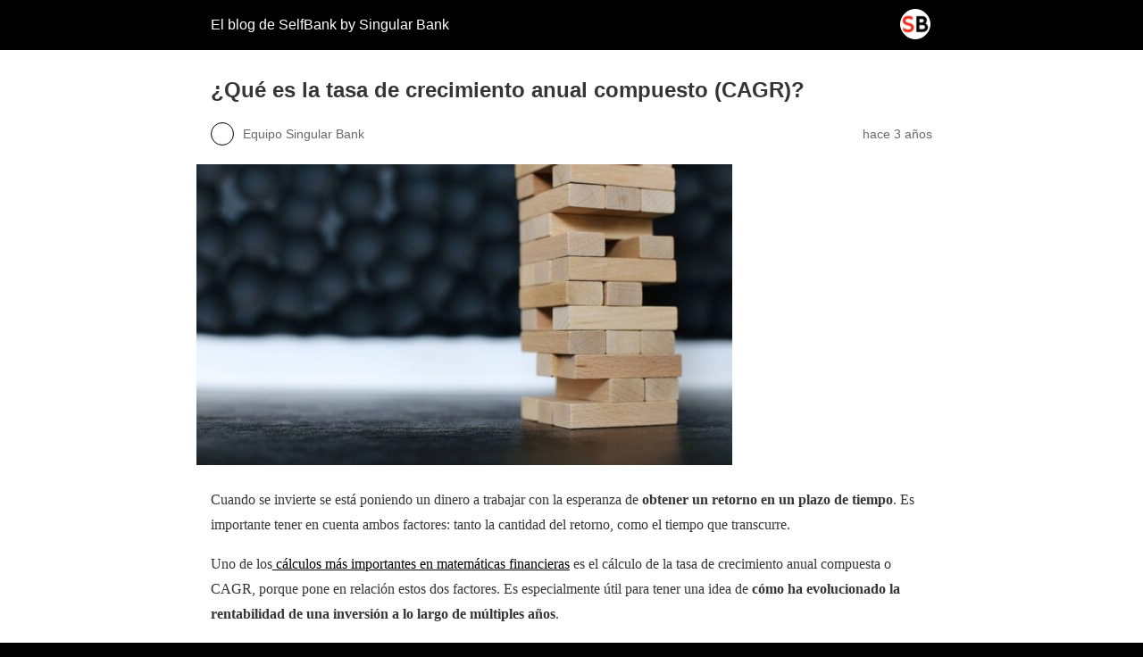

--- FILE ---
content_type: text/html; charset=utf-8
request_url: https://blog.selfbank.es/cagr-tasa-de-crecimiento-anual-compuesto/?amp=1
body_size: 10034
content:
<!DOCTYPE html>
<html amp lang="es" data-amp-auto-lightbox-disable transformed="self;v=1" i-amphtml-layout="" i-amphtml-no-boilerplate="">
<head><meta charset="utf-8"><meta name="viewport" content="width=device-width,minimum-scale=1"><link rel="preconnect" href="https://cdn.ampproject.org"><style amp-runtime="" i-amphtml-version="012512221826001">html{overflow-x:hidden!important}html.i-amphtml-fie{height:100%!important;width:100%!important}html:not([amp4ads]),html:not([amp4ads]) body{height:auto!important}html:not([amp4ads]) body{margin:0!important}body{-webkit-text-size-adjust:100%;-moz-text-size-adjust:100%;-ms-text-size-adjust:100%;text-size-adjust:100%}html.i-amphtml-singledoc.i-amphtml-embedded{-ms-touch-action:pan-y pinch-zoom;touch-action:pan-y pinch-zoom}html.i-amphtml-fie>body,html.i-amphtml-singledoc>body{overflow:visible!important}html.i-amphtml-fie:not(.i-amphtml-inabox)>body,html.i-amphtml-singledoc:not(.i-amphtml-inabox)>body{position:relative!important}html.i-amphtml-ios-embed-legacy>body{overflow-x:hidden!important;overflow-y:auto!important;position:absolute!important}html.i-amphtml-ios-embed{overflow-y:auto!important;position:static}#i-amphtml-wrapper{overflow-x:hidden!important;overflow-y:auto!important;position:absolute!important;top:0!important;left:0!important;right:0!important;bottom:0!important;margin:0!important;display:block!important}html.i-amphtml-ios-embed.i-amphtml-ios-overscroll,html.i-amphtml-ios-embed.i-amphtml-ios-overscroll>#i-amphtml-wrapper{-webkit-overflow-scrolling:touch!important}#i-amphtml-wrapper>body{position:relative!important;border-top:1px solid transparent!important}#i-amphtml-wrapper+body{visibility:visible}#i-amphtml-wrapper+body .i-amphtml-lightbox-element,#i-amphtml-wrapper+body[i-amphtml-lightbox]{visibility:hidden}#i-amphtml-wrapper+body[i-amphtml-lightbox] .i-amphtml-lightbox-element{visibility:visible}#i-amphtml-wrapper.i-amphtml-scroll-disabled,.i-amphtml-scroll-disabled{overflow-x:hidden!important;overflow-y:hidden!important}amp-instagram{padding:54px 0px 0px!important;background-color:#fff}amp-iframe iframe{box-sizing:border-box!important}[amp-access][amp-access-hide]{display:none}[subscriptions-dialog],body:not(.i-amphtml-subs-ready) [subscriptions-action],body:not(.i-amphtml-subs-ready) [subscriptions-section]{display:none!important}amp-experiment,amp-live-list>[update]{display:none}amp-list[resizable-children]>.i-amphtml-loading-container.amp-hidden{display:none!important}amp-list [fetch-error],amp-list[load-more] [load-more-button],amp-list[load-more] [load-more-end],amp-list[load-more] [load-more-failed],amp-list[load-more] [load-more-loading]{display:none}amp-list[diffable] div[role=list]{display:block}amp-story-page,amp-story[standalone]{min-height:1px!important;display:block!important;height:100%!important;margin:0!important;padding:0!important;overflow:hidden!important;width:100%!important}amp-story[standalone]{background-color:#000!important;position:relative!important}amp-story-page{background-color:#757575}amp-story .amp-active>div,amp-story .i-amphtml-loader-background{display:none!important}amp-story-page:not(:first-of-type):not([distance]):not([active]){transform:translateY(1000vh)!important}amp-autocomplete{position:relative!important;display:inline-block!important}amp-autocomplete>input,amp-autocomplete>textarea{padding:0.5rem;border:1px solid rgba(0,0,0,.33)}.i-amphtml-autocomplete-results,amp-autocomplete>input,amp-autocomplete>textarea{font-size:1rem;line-height:1.5rem}[amp-fx^=fly-in]{visibility:hidden}amp-script[nodom],amp-script[sandboxed]{position:fixed!important;top:0!important;width:1px!important;height:1px!important;overflow:hidden!important;visibility:hidden}
/*# sourceURL=/css/ampdoc.css*/[hidden]{display:none!important}.i-amphtml-element{display:inline-block}.i-amphtml-blurry-placeholder{transition:opacity 0.3s cubic-bezier(0.0,0.0,0.2,1)!important;pointer-events:none}[layout=nodisplay]:not(.i-amphtml-element){display:none!important}.i-amphtml-layout-fixed,[layout=fixed][width][height]:not(.i-amphtml-layout-fixed){display:inline-block;position:relative}.i-amphtml-layout-responsive,[layout=responsive][width][height]:not(.i-amphtml-layout-responsive),[width][height][heights]:not([layout]):not(.i-amphtml-layout-responsive),[width][height][sizes]:not(img):not([layout]):not(.i-amphtml-layout-responsive){display:block;position:relative}.i-amphtml-layout-intrinsic,[layout=intrinsic][width][height]:not(.i-amphtml-layout-intrinsic){display:inline-block;position:relative;max-width:100%}.i-amphtml-layout-intrinsic .i-amphtml-sizer{max-width:100%}.i-amphtml-intrinsic-sizer{max-width:100%;display:block!important}.i-amphtml-layout-container,.i-amphtml-layout-fixed-height,[layout=container],[layout=fixed-height][height]:not(.i-amphtml-layout-fixed-height){display:block;position:relative}.i-amphtml-layout-fill,.i-amphtml-layout-fill.i-amphtml-notbuilt,[layout=fill]:not(.i-amphtml-layout-fill),body noscript>*{display:block;overflow:hidden!important;position:absolute;top:0;left:0;bottom:0;right:0}body noscript>*{position:absolute!important;width:100%;height:100%;z-index:2}body noscript{display:inline!important}.i-amphtml-layout-flex-item,[layout=flex-item]:not(.i-amphtml-layout-flex-item){display:block;position:relative;-ms-flex:1 1 auto;flex:1 1 auto}.i-amphtml-layout-fluid{position:relative}.i-amphtml-layout-size-defined{overflow:hidden!important}.i-amphtml-layout-awaiting-size{position:absolute!important;top:auto!important;bottom:auto!important}i-amphtml-sizer{display:block!important}@supports (aspect-ratio:1/1){i-amphtml-sizer.i-amphtml-disable-ar{display:none!important}}.i-amphtml-blurry-placeholder,.i-amphtml-fill-content{display:block;height:0;max-height:100%;max-width:100%;min-height:100%;min-width:100%;width:0;margin:auto}.i-amphtml-layout-size-defined .i-amphtml-fill-content{position:absolute;top:0;left:0;bottom:0;right:0}.i-amphtml-replaced-content,.i-amphtml-screen-reader{padding:0!important;border:none!important}.i-amphtml-screen-reader{position:fixed!important;top:0px!important;left:0px!important;width:4px!important;height:4px!important;opacity:0!important;overflow:hidden!important;margin:0!important;display:block!important;visibility:visible!important}.i-amphtml-screen-reader~.i-amphtml-screen-reader{left:8px!important}.i-amphtml-screen-reader~.i-amphtml-screen-reader~.i-amphtml-screen-reader{left:12px!important}.i-amphtml-screen-reader~.i-amphtml-screen-reader~.i-amphtml-screen-reader~.i-amphtml-screen-reader{left:16px!important}.i-amphtml-unresolved{position:relative;overflow:hidden!important}.i-amphtml-select-disabled{-webkit-user-select:none!important;-ms-user-select:none!important;user-select:none!important}.i-amphtml-notbuilt,[layout]:not(.i-amphtml-element),[width][height][heights]:not([layout]):not(.i-amphtml-element),[width][height][sizes]:not(img):not([layout]):not(.i-amphtml-element){position:relative;overflow:hidden!important;color:transparent!important}.i-amphtml-notbuilt:not(.i-amphtml-layout-container)>*,[layout]:not([layout=container]):not(.i-amphtml-element)>*,[width][height][heights]:not([layout]):not(.i-amphtml-element)>*,[width][height][sizes]:not([layout]):not(.i-amphtml-element)>*{display:none}amp-img:not(.i-amphtml-element)[i-amphtml-ssr]>img.i-amphtml-fill-content{display:block}.i-amphtml-notbuilt:not(.i-amphtml-layout-container),[layout]:not([layout=container]):not(.i-amphtml-element),[width][height][heights]:not([layout]):not(.i-amphtml-element),[width][height][sizes]:not(img):not([layout]):not(.i-amphtml-element){color:transparent!important;line-height:0!important}.i-amphtml-ghost{visibility:hidden!important}.i-amphtml-element>[placeholder],[layout]:not(.i-amphtml-element)>[placeholder],[width][height][heights]:not([layout]):not(.i-amphtml-element)>[placeholder],[width][height][sizes]:not([layout]):not(.i-amphtml-element)>[placeholder]{display:block;line-height:normal}.i-amphtml-element>[placeholder].amp-hidden,.i-amphtml-element>[placeholder].hidden{visibility:hidden}.i-amphtml-element:not(.amp-notsupported)>[fallback],.i-amphtml-layout-container>[placeholder].amp-hidden,.i-amphtml-layout-container>[placeholder].hidden{display:none}.i-amphtml-layout-size-defined>[fallback],.i-amphtml-layout-size-defined>[placeholder]{position:absolute!important;top:0!important;left:0!important;right:0!important;bottom:0!important;z-index:1}amp-img[i-amphtml-ssr]:not(.i-amphtml-element)>[placeholder]{z-index:auto}.i-amphtml-notbuilt>[placeholder]{display:block!important}.i-amphtml-hidden-by-media-query{display:none!important}.i-amphtml-element-error{background:red!important;color:#fff!important;position:relative!important}.i-amphtml-element-error:before{content:attr(error-message)}i-amp-scroll-container,i-amphtml-scroll-container{position:absolute;top:0;left:0;right:0;bottom:0;display:block}i-amp-scroll-container.amp-active,i-amphtml-scroll-container.amp-active{overflow:auto;-webkit-overflow-scrolling:touch}.i-amphtml-loading-container{display:block!important;pointer-events:none;z-index:1}.i-amphtml-notbuilt>.i-amphtml-loading-container{display:block!important}.i-amphtml-loading-container.amp-hidden{visibility:hidden}.i-amphtml-element>[overflow]{cursor:pointer;position:relative;z-index:2;visibility:hidden;display:initial;line-height:normal}.i-amphtml-layout-size-defined>[overflow]{position:absolute}.i-amphtml-element>[overflow].amp-visible{visibility:visible}template{display:none!important}.amp-border-box,.amp-border-box *,.amp-border-box :after,.amp-border-box :before{box-sizing:border-box}amp-pixel{display:none!important}amp-analytics,amp-auto-ads,amp-story-auto-ads{position:fixed!important;top:0!important;width:1px!important;height:1px!important;overflow:hidden!important;visibility:hidden}amp-story{visibility:hidden!important}html.i-amphtml-fie>amp-analytics{position:initial!important}[visible-when-invalid]:not(.visible),form [submit-error],form [submit-success],form [submitting]{display:none}amp-accordion{display:block!important}@media (min-width:1px){:where(amp-accordion>section)>:first-child{margin:0;background-color:#efefef;padding-right:20px;border:1px solid #dfdfdf}:where(amp-accordion>section)>:last-child{margin:0}}amp-accordion>section{float:none!important}amp-accordion>section>*{float:none!important;display:block!important;overflow:hidden!important;position:relative!important}amp-accordion,amp-accordion>section{margin:0}amp-accordion:not(.i-amphtml-built)>section>:last-child{display:none!important}amp-accordion:not(.i-amphtml-built)>section[expanded]>:last-child{display:block!important}
/*# sourceURL=/css/ampshared.css*/</style><meta name="description" content="Hoy trataremos el término CAGR, la tasa de crecimiento anual compuesto, acrónimo de Compound Annual Growth Rate."><meta property="og:locale" content="es_ES"><meta property="og:type" content="article"><meta property="og:title" content="CAGR: tasa de crecimiento anual compuesto |El blog de SelfBank by Singular Bank"><meta property="og:description" content="Hoy trataremos el término CAGR, la tasa de crecimiento anual compuesto, acrónimo de Compound Annual Growth Rate."><meta property="og:url" content="https://blog.selfbank.es/cagr-tasa-de-crecimiento-anual-compuesto/"><meta property="og:site_name" content="El blog de SelfBank by Singular Bank"><meta property="article:publisher" content="https://www.facebook.com/self.bank.esp/"><meta property="article:published_time" content="2023-01-13T11:02:00+00:00"><meta property="og:image" content="https://blog.selfbank.es/wp-content/uploads/2023/01/CAGR.jpg"><meta property="og:image:width" content="1200"><meta property="og:image:height" content="674"><meta property="og:image:type" content="image/jpeg"><meta name="author" content="Equipo Singular Bank"><meta name="twitter:card" content="summary_large_image"><meta name="twitter:creator" content="@singularbankes"><meta name="twitter:site" content="@selfbank"><meta name="twitter:label1" content="Escrito por"><meta name="twitter:data1" content="Equipo Singular Bank"><meta name="twitter:label2" content="Tiempo de lectura"><meta name="twitter:data2" content="4 minutos"><meta name="robots" content="index, follow, max-image-preview:large, max-snippet:-1, max-video-preview:-1"><meta name="generator" content="AMP Plugin v2.5.5; mode=reader; theme=legacy"><meta name="generator" content="WordPress 6.9"><script async="" src="https://cdn.ampproject.org/v0.mjs" type="module" crossorigin="anonymous"></script><script async nomodule src="https://cdn.ampproject.org/v0.js" crossorigin="anonymous"></script><style amp-custom="">#amp-mobile-version-switcher{left:0;position:absolute;width:100%;z-index:100}#amp-mobile-version-switcher>a{background-color:#444;border:0;color:#eaeaea;display:block;font-family:-apple-system,BlinkMacSystemFont,Segoe UI,Roboto,Oxygen-Sans,Ubuntu,Cantarell,Helvetica Neue,sans-serif;font-size:16px;font-weight:600;padding:15px 0;text-align:center;-webkit-text-decoration:none;text-decoration:none}#amp-mobile-version-switcher>a:active,#amp-mobile-version-switcher>a:focus,#amp-mobile-version-switcher>a:hover{-webkit-text-decoration:underline;text-decoration:underline}:root :where(p.has-background){padding:1.25em 2.375em}:where(p.has-text-color:not(.has-link-color)) a{color:inherit}.wp-block-image>a,.wp-block-image>figure>a{display:inline-block}.wp-block-image amp-img{box-sizing:border-box;height:auto;max-width:100%;vertical-align:bottom}.wp-block-image[data-amp-original-style*=border-radius] amp-img,.wp-block-image[data-amp-original-style*=border-radius]>a{border-radius:inherit}.wp-block-image.aligncenter{text-align:center}.wp-block-image .aligncenter,.wp-block-image.aligncenter{display:table}.wp-block-image .aligncenter{margin-left:auto;margin-right:auto}.wp-block-image :where(figcaption){margin-bottom:1em;margin-top:.5em}.wp-block-image figure{margin:0}@keyframes show-content-image{0%{visibility:hidden}99%{visibility:hidden}to{visibility:visible}}@keyframes turn-on-visibility{0%{opacity:0}to{opacity:1}}@keyframes turn-off-visibility{0%{opacity:1;visibility:visible}99%{opacity:0;visibility:visible}to{opacity:0;visibility:hidden}}@keyframes lightbox-zoom-in{0%{transform:translate(calc(( -100vw + var(--wp--lightbox-scrollbar-width) ) / 2 + var(--wp--lightbox-initial-left-position)),calc(-50vh + var(--wp--lightbox-initial-top-position))) scale(var(--wp--lightbox-scale))}to{transform:translate(-50%,-50%) scale(1)}}@keyframes lightbox-zoom-out{0%{transform:translate(-50%,-50%) scale(1);visibility:visible}99%{visibility:visible}to{transform:translate(calc(( -100vw + var(--wp--lightbox-scrollbar-width) ) / 2 + var(--wp--lightbox-initial-left-position)),calc(-50vh + var(--wp--lightbox-initial-top-position))) scale(var(--wp--lightbox-scale));visibility:hidden}}ol,ul{box-sizing:border-box}:root :where(.wp-block-list.has-background){padding:1.25em 2.375em}.wp-block-quote{box-sizing:border-box;overflow-wrap:break-word}.wp-block-columns{box-sizing:border-box;display:flex}.wp-block-columns:not(#_#_#_#_#_#_#_){flex-wrap:wrap}@media (min-width:782px){.wp-block-columns:not(#_#_#_#_#_#_#_){flex-wrap:nowrap}}.wp-block-columns:not(#_#_#_#_#_#_#_){align-items:normal}@media (max-width:781px){.wp-block-columns:not(.is-not-stacked-on-mobile)>.wp-block-column:not(#_#_#_#_#_#_#_){flex-basis:100%}}@media (min-width:782px){.wp-block-columns:not(.is-not-stacked-on-mobile)>.wp-block-column{flex-basis:0;flex-grow:1}.wp-block-columns:not(.is-not-stacked-on-mobile)>.wp-block-column[data-amp-original-style*=flex-basis]{flex-grow:0}}:where(.wp-block-columns){margin-bottom:1.75em}:where(.wp-block-columns.has-background){padding:1.25em 2.375em}.wp-block-column{flex-grow:1;min-width:0;overflow-wrap:break-word;word-break:break-word}:root{--wp-block-synced-color:#7a00df;--wp-block-synced-color--rgb:122,0,223;--wp-bound-block-color:var(--wp-block-synced-color);--wp-editor-canvas-background:#ddd;--wp-admin-theme-color:#007cba;--wp-admin-theme-color--rgb:0,124,186;--wp-admin-theme-color-darker-10:#006ba1;--wp-admin-theme-color-darker-10--rgb:0,107,160.5;--wp-admin-theme-color-darker-20:#005a87;--wp-admin-theme-color-darker-20--rgb:0,90,135;--wp-admin-border-width-focus:2px}@media (min-resolution:192dpi){:root{--wp-admin-border-width-focus:1.5px}}:root{--wp--preset--font-size--normal:16px;--wp--preset--font-size--huge:42px}.aligncenter{clear:both}html :where(.has-border-color){border-style:solid}html :where([data-amp-original-style*=border-top-color]){border-top-style:solid}html :where([data-amp-original-style*=border-right-color]){border-right-style:solid}html :where([data-amp-original-style*=border-bottom-color]){border-bottom-style:solid}html :where([data-amp-original-style*=border-left-color]){border-left-style:solid}html :where([data-amp-original-style*=border-width]){border-style:solid}html :where([data-amp-original-style*=border-top-width]){border-top-style:solid}html :where([data-amp-original-style*=border-right-width]){border-right-style:solid}html :where([data-amp-original-style*=border-bottom-width]){border-bottom-style:solid}html :where([data-amp-original-style*=border-left-width]){border-left-style:solid}html :where(amp-img[class*=wp-image-]),html :where(amp-anim[class*=wp-image-]){height:auto;max-width:100%}:where(figure){margin:0 0 1em}html :where(.is-position-sticky){--wp-admin--admin-bar--position-offset:var(--wp-admin--admin-bar--height,0px)}@media screen and (max-width:600px){html :where(.is-position-sticky){--wp-admin--admin-bar--position-offset:0px}}amp-img.amp-wp-enforced-sizes{object-fit:contain}amp-img img,amp-img noscript{image-rendering:inherit;object-fit:inherit;object-position:inherit}.aligncenter{margin-top:1em;margin-right:auto;margin-bottom:1em;margin-left:auto}.aligncenter{display:block;text-align:center;margin-left:auto;margin-right:auto}.amp-wp-enforced-sizes{max-width:100%;margin:0 auto}html{background:#000}body{background:#fff;color:#353535;font-family:Georgia,"Times New Roman",Times,Serif;font-weight:300;line-height:1.75}p,ol,ul,figure{margin:0 0 1em;padding:0}a,a:visited{color:#000}a:hover,a:active,a:focus{color:#353535}blockquote{color:#353535;background:rgba(127,127,127,.125);border-left:2px solid #000;margin:8px 0 24px 0;padding:16px}blockquote p:last-child{margin-bottom:0}.amp-wp-meta,.amp-wp-header div,.amp-wp-title,.amp-wp-tax-category,.amp-wp-tax-tag,.amp-wp-footer p,.back-to-top{font-family:-apple-system,BlinkMacSystemFont,"Segoe UI","Roboto","Oxygen-Sans","Ubuntu","Cantarell","Helvetica Neue",sans-serif}.amp-wp-header{background-color:#000}.amp-wp-header div{color:#fff;font-size:1em;font-weight:400;margin:0 auto;max-width:calc(840px - 32px);padding:.875em 16px;position:relative}.amp-wp-header a{color:#fff;text-decoration:none}.amp-wp-header .amp-wp-site-icon{background-color:#fff;border:1px solid #fff;border-radius:50%;position:absolute;right:18px;top:10px}.amp-wp-article{color:#353535;font-weight:400;margin:1.5em auto;max-width:840px;overflow-wrap:break-word;word-wrap:break-word}.amp-wp-article-header{align-items:center;align-content:stretch;display:flex;flex-wrap:wrap;justify-content:space-between;margin:1.5em 16px 0}.amp-wp-title{color:#353535;display:block;flex:1 0 100%;font-weight:900;margin:0 0 .625em;width:100%}.amp-wp-meta{color:#696969;display:inline-block;flex:2 1 50%;font-size:.875em;line-height:1.5em;margin:0 0 1.5em;padding:0}.amp-wp-article-header .amp-wp-meta:last-of-type{text-align:right}.amp-wp-article-header .amp-wp-meta:first-of-type{text-align:left}.amp-wp-byline amp-img,.amp-wp-byline .amp-wp-author{display:inline-block;vertical-align:middle}.amp-wp-byline amp-img{border:1px solid #000;border-radius:50%;position:relative;margin-right:6px}.amp-wp-posted-on{text-align:right}.amp-wp-article-featured-image{margin:0 0 1em}.amp-wp-article-featured-image img:not(amp-img){max-width:100%;height:auto;margin:0 auto}.amp-wp-article-featured-image amp-img{margin:0 auto}.amp-wp-article-content{margin:0 16px}.amp-wp-article-content ul,.amp-wp-article-content ol{margin-left:1em}.amp-wp-article-content .wp-caption{max-width:100%}.amp-wp-article-content amp-img{margin:0 auto}.wp-caption{padding:0}.amp-wp-article-footer .amp-wp-meta{display:block}.amp-wp-tax-category,.amp-wp-tax-tag{color:#696969;font-size:.875em;line-height:1.5em;margin:1.5em 16px}.amp-wp-footer{border-top:1px solid #c2c2c2;margin:calc(1.5em - 1px) 0 0}.amp-wp-footer div{margin:0 auto;max-width:calc(840px - 32px);padding:1.25em 16px 1.25em;position:relative}.amp-wp-footer h2{font-size:1em;line-height:1.375em;margin:0 0 .5em}.amp-wp-footer p{color:#696969;font-size:.8em;line-height:1.5em;margin:0 85px 0 0}.amp-wp-footer a{text-decoration:none}.back-to-top{bottom:1.275em;font-size:.8em;font-weight:600;line-height:2em;position:absolute;right:16px}.saboxplugin-wrap .saboxplugin-gravatar{float:left;padding:0 20px 20px 20px}.saboxplugin-wrap .saboxplugin-gravatar amp-img{max-width:100px;height:auto}.saboxplugin-wrap .saboxplugin-authorname{font-size:18px;line-height:1;margin:20px 0 0 20px;display:block}.saboxplugin-wrap .saboxplugin-authorname a{text-decoration:none}.saboxplugin-wrap .saboxplugin-desc{display:block;margin:5px 20px}.saboxplugin-wrap .saboxplugin-desc a{text-decoration:none}.saboxplugin-wrap .saboxplugin-desc p{margin:5px 0 12px 0;font-size:14px;line-height:21px}.saboxplugin-wrap .clearfix{clear:both}.saboxplugin-wrap{margin-top:0px;margin-bottom:0px;padding:0px 0px;box-sizing:border-box;border:1px solid #eee;width:100%;clear:both;overflow:hidden;word-wrap:break-word;position:relative}.amp-wp-c414e53:not(#_#_#_#_#_){flex-basis:100%}

/*# sourceURL=amp-custom.css */</style><link rel="canonical" href="https://blog.selfbank.es/cagr-tasa-de-crecimiento-anual-compuesto/"><script type="application/ld+json" class="yoast-schema-graph">{"@context":"https://schema.org","@graph":[{"@type":"Article","@id":"https://blog.selfbank.es/cagr-tasa-de-crecimiento-anual-compuesto/#article","isPartOf":{"@id":"https://blog.selfbank.es/cagr-tasa-de-crecimiento-anual-compuesto/"},"author":{"name":"Equipo Singular Bank","@id":"https://blog.selfbank.es/#/schema/person/6d1b7b05aa9034fdac45fd0769916984"},"headline":"¿Qué es la tasa de crecimiento anual compuesto (CAGR)?","datePublished":"2023-01-13T11:02:00+00:00","mainEntityOfPage":{"@id":"https://blog.selfbank.es/cagr-tasa-de-crecimiento-anual-compuesto/"},"wordCount":769,"image":{"@id":"https://blog.selfbank.es/cagr-tasa-de-crecimiento-anual-compuesto/#primaryimage"},"thumbnailUrl":"https://blog.selfbank.es/wp-content/uploads/2023/01/CAGR.jpg","keywords":["Inversión"],"articleSection":["Diccionario económico"],"inLanguage":"es"},{"@type":"WebPage","@id":"https://blog.selfbank.es/cagr-tasa-de-crecimiento-anual-compuesto/","url":"https://blog.selfbank.es/cagr-tasa-de-crecimiento-anual-compuesto/","name":"CAGR: tasa de crecimiento anual compuesto |El blog de SelfBank by Singular Bank","isPartOf":{"@id":"https://blog.selfbank.es/#website"},"primaryImageOfPage":{"@id":"https://blog.selfbank.es/cagr-tasa-de-crecimiento-anual-compuesto/#primaryimage"},"image":{"@id":"https://blog.selfbank.es/cagr-tasa-de-crecimiento-anual-compuesto/#primaryimage"},"thumbnailUrl":"https://blog.selfbank.es/wp-content/uploads/2023/01/CAGR.jpg","datePublished":"2023-01-13T11:02:00+00:00","author":{"@id":"https://blog.selfbank.es/#/schema/person/6d1b7b05aa9034fdac45fd0769916984"},"description":"Hoy trataremos el término CAGR, la tasa de crecimiento anual compuesto, acrónimo de Compound Annual Growth Rate.","breadcrumb":{"@id":"https://blog.selfbank.es/cagr-tasa-de-crecimiento-anual-compuesto/#breadcrumb"},"inLanguage":"es","potentialAction":[{"@type":"ReadAction","target":["https://blog.selfbank.es/cagr-tasa-de-crecimiento-anual-compuesto/"]}]},{"@type":"ImageObject","inLanguage":"es","@id":"https://blog.selfbank.es/cagr-tasa-de-crecimiento-anual-compuesto/#primaryimage","url":"https://blog.selfbank.es/wp-content/uploads/2023/01/CAGR.jpg","contentUrl":"https://blog.selfbank.es/wp-content/uploads/2023/01/CAGR.jpg","width":1200,"height":674,"caption":"CAGR"},{"@type":"BreadcrumbList","@id":"https://blog.selfbank.es/cagr-tasa-de-crecimiento-anual-compuesto/#breadcrumb","itemListElement":[{"@type":"ListItem","position":1,"name":"Portada","item":"https://blog.selfbank.es/"},{"@type":"ListItem","position":2,"name":"¿Qué es la tasa de crecimiento anual compuesto (CAGR)?"}]},{"@type":"WebSite","@id":"https://blog.selfbank.es/#website","url":"https://blog.selfbank.es/","name":"El blog de SelfBank by Singular Bank","description":"","potentialAction":[{"@type":"SearchAction","target":{"@type":"EntryPoint","urlTemplate":"https://blog.selfbank.es/?s={search_term_string}"},"query-input":{"@type":"PropertyValueSpecification","valueRequired":true,"valueName":"search_term_string"}}],"inLanguage":"es"},{"@type":"Person","@id":"https://blog.selfbank.es/#/schema/person/6d1b7b05aa9034fdac45fd0769916984","name":"Equipo Singular Bank","image":{"@type":"ImageObject","inLanguage":"es","@id":"https://blog.selfbank.es/#/schema/person/image/","url":"https://secure.gravatar.com/avatar/30424ab6e0ca6ed92f75e82b2b8a50d3f17296860ef5cd8725a5d3b6c643fdee?s=96\u0026d=blank\u0026r=g","contentUrl":"https://secure.gravatar.com/avatar/30424ab6e0ca6ed92f75e82b2b8a50d3f17296860ef5cd8725a5d3b6c643fdee?s=96\u0026d=blank\u0026r=g","caption":"Equipo Singular Bank"},"sameAs":["https://www.instagram.com/singularbank.es/","https://be.linkedin.com/company/singularbank","https://x.com/singularbankes","https://www.youtube.com/SingularBank"],"url":"https://blog.selfbank.es/author/equipo-analisis/"}]}</script><title>CAGR: tasa de crecimiento anual compuesto |El blog de SelfBank by Singular Bank</title></head>

<body data-rsssl="1" class="">

<header id="top" class="amp-wp-header">
	<div>
		<a href="https://blog.selfbank.es/">
										<amp-img src="https://blog.selfbank.es/wp-content/uploads/2024/02/favicon.png" width="32" height="32" class="amp-wp-site-icon amp-wp-enforced-sizes i-amphtml-layout-intrinsic i-amphtml-layout-size-defined" data-hero-candidate="" alt="Icono del sitio" layout="intrinsic" data-hero i-amphtml-ssr i-amphtml-layout="intrinsic"><i-amphtml-sizer slot="i-amphtml-svc" class="i-amphtml-sizer"><img alt="" aria-hidden="true" class="i-amphtml-intrinsic-sizer" role="presentation" src="[data-uri]"></i-amphtml-sizer><img class="i-amphtml-fill-content i-amphtml-replaced-content" decoding="async" alt="Icono del sitio" src="https://blog.selfbank.es/wp-content/uploads/2024/02/favicon.png"></amp-img>
						<span class="amp-site-title">
				El blog de SelfBank by Singular Bank			</span>
		</a>
	</div>
</header>

<article class="amp-wp-article">
	<header class="amp-wp-article-header">
		<h1 class="amp-wp-title">¿Qué es la tasa de crecimiento anual compuesto (CAGR)?</h1>
			<div class="amp-wp-meta amp-wp-byline">
					<amp-img src="https://secure.gravatar.com/avatar/30424ab6e0ca6ed92f75e82b2b8a50d3f17296860ef5cd8725a5d3b6c643fdee?s=72&amp;d=blank&amp;r=g" srcset="
					https://secure.gravatar.com/avatar/30424ab6e0ca6ed92f75e82b2b8a50d3f17296860ef5cd8725a5d3b6c643fdee?s=24&amp;d=blank&amp;r=g 1x,
					https://secure.gravatar.com/avatar/30424ab6e0ca6ed92f75e82b2b8a50d3f17296860ef5cd8725a5d3b6c643fdee?s=48&amp;d=blank&amp;r=g 2x,
					https://secure.gravatar.com/avatar/30424ab6e0ca6ed92f75e82b2b8a50d3f17296860ef5cd8725a5d3b6c643fdee?s=72&amp;d=blank&amp;r=g 3x
				" alt="Equipo Singular Bank" width="24" height="24" layout="fixed" class="i-amphtml-layout-fixed i-amphtml-layout-size-defined" style="width:24px;height:24px" i-amphtml-layout="fixed"></amp-img>
				<span class="amp-wp-author author vcard">Equipo Singular Bank</span>
	</div>
<div class="amp-wp-meta amp-wp-posted-on">
	<time datetime="2023-01-13T11:02:00+00:00">
		hace 3 años	</time>
</div>
	</header>

	<figure class="amp-wp-article-featured-image wp-caption">
	<amp-img width="600" height="337" src="https://blog.selfbank.es/wp-content/uploads/2023/01/CAGR-600x337.jpg" class="attachment-large size-large wp-post-image amp-wp-enforced-sizes i-amphtml-layout-intrinsic i-amphtml-layout-size-defined" alt="CAGR" srcset="https://blog.selfbank.es/wp-content/uploads/2023/01/CAGR-600x337.jpg 600w, https://blog.selfbank.es/wp-content/uploads/2023/01/CAGR-300x169.jpg 300w, https://blog.selfbank.es/wp-content/uploads/2023/01/CAGR-768x431.jpg 768w, https://blog.selfbank.es/wp-content/uploads/2023/01/CAGR.jpg 1200w" sizes="auto, (max-width: 600px) 100vw, 600px" data-hero-candidate="" layout="intrinsic" disable-inline-width="" data-hero i-amphtml-ssr i-amphtml-layout="intrinsic"><i-amphtml-sizer slot="i-amphtml-svc" class="i-amphtml-sizer"><img alt="" aria-hidden="true" class="i-amphtml-intrinsic-sizer" role="presentation" src="[data-uri]"></i-amphtml-sizer><img class="i-amphtml-fill-content i-amphtml-replaced-content" decoding="async" loading="lazy" alt="CAGR" src="https://blog.selfbank.es/wp-content/uploads/2023/01/CAGR-600x337.jpg" srcset="https://blog.selfbank.es/wp-content/uploads/2023/01/CAGR-600x337.jpg 600w, https://blog.selfbank.es/wp-content/uploads/2023/01/CAGR-300x169.jpg 300w, https://blog.selfbank.es/wp-content/uploads/2023/01/CAGR-768x431.jpg 768w, https://blog.selfbank.es/wp-content/uploads/2023/01/CAGR.jpg 1200w" sizes="auto, (max-width: 600px) 100vw, 600px"></amp-img>	</figure>

	<div class="amp-wp-article-content">
		
<p>Cuando se invierte se está poniendo un dinero a trabajar con la esperanza de <strong>obtener un retorno en un plazo de tiempo</strong>. Es importante tener en cuenta ambos factores: tanto la cantidad del retorno, como el tiempo que transcurre.</p>



<p>Uno de los<a href="https://blog.selfbank.es/matematica-financiera-las-operaciones-mas-necesarias-para-sus-inversiones/" target="_blank" rel="noreferrer noopener"> cálculos más importantes en matemáticas financieras</a> es el cálculo de la tasa de crecimiento anual compuesta o CAGR, porque pone en relación estos dos factores. Es especialmente útil para tener una idea de <strong>cómo ha evolucionado la rentabilidad de una inversión a lo largo de múltiples años</strong>.</p>



<h2 class="wp-block-heading"><strong>CAGR: ¿Qué es?</strong></h2>



<p><strong>La tasa de crecimiento anual compuesto</strong> es frecuentemente conocida por su acrónimo inglés: CAGR (<em>Compound Annual Growth Rate</em>).</p>



<p>Consiste en el cálculo de la<a href="https://blog.selfbank.es/ratios-de-liquidez/" target="_blank" rel="noreferrer noopener"> tasa de retorno</a> a la que una inversión debe crecer desde la cantidad inicial a la cantidad final, <strong>asumiendo que los beneficios son reinvertidos al final de cada periodo</strong> de la duración de la inversión.</p>



<p>El CAGR es una de las formas más exactas de<a href="https://www.bbva.com/es/que-es-la-tasa-de-crecimiento-anual-compuesta-o-cagr-compound-annual-growth-rate/" target="_blank" rel="noreferrer noopener"> estimar los retornos reales</a> de una inversión en acciones a lo largo del tiempo si se reinvierten los dividendos obtenidos. De esta forma se puede comparar el CAGR de diferentes<a href="https://blog.selfbank.es/ros-el-ratio-para-conocer-el-rendimiento-de-las-ventas/" target="_blank" rel="noreferrer noopener"> inversiones en igualdad de condiciones</a>, tanto si la empresa reparte dividendos como si no.</p>



<h2 class="wp-block-heading"><strong>¿Cómo se calcula?</strong></h2>



<p>La fórmula para calcular el CAGR es la siguiente:</p>



<div class="wp-block-image"><figure class="aligncenter"><amp-img src="https://lh4.googleusercontent.com/XQc-kNbv051H5TM3C1K0nSoNMMJapRbjvy6Y-6A09B0eAnX66MHZtZa_wzZQNU_QTN96BJuyMWaVEMATiEA11lOtVHqxXInuQhP1_IWJ8w0vR_lQUJJx-IQx1cyE30qQCQhmYkyoVWthW16sbnw0QYDP--YV3vSVyLUShGkOk4gJdYy1YSmtqqZcpFg5AA" alt="" width="439" height="132" class="amp-wp-enforced-sizes i-amphtml-layout-intrinsic i-amphtml-layout-size-defined" layout="intrinsic" i-amphtml-layout="intrinsic"><i-amphtml-sizer slot="i-amphtml-svc" class="i-amphtml-sizer"><img alt="" aria-hidden="true" class="i-amphtml-intrinsic-sizer" role="presentation" src="[data-uri]"></i-amphtml-sizer><noscript><img decoding="async" src="https://lh4.googleusercontent.com/XQc-kNbv051H5TM3C1K0nSoNMMJapRbjvy6Y-6A09B0eAnX66MHZtZa_wzZQNU_QTN96BJuyMWaVEMATiEA11lOtVHqxXInuQhP1_IWJ8w0vR_lQUJJx-IQx1cyE30qQCQhmYkyoVWthW16sbnw0QYDP--YV3vSVyLUShGkOk4gJdYy1YSmtqqZcpFg5AA" alt="" width="439" height="132"></noscript></amp-img></figure></div>



<ul class="wp-block-list"><li>EV es el valor final de la inversión.</li></ul>



<ul class="wp-block-list"><li>BV es el valor inicial.</li></ul>



<ul class="wp-block-list"><li><em>n</em> es el número de años.</li></ul>



<p>Para calcular la tasa de crecimiento anual compuesto de una inversión debemos seguir los siguientes 4 pasos:</p>



<ol class="wp-block-list"><li>Dividir el valor de la inversión al final del periodo por su valor inicial.</li><li>Elevar el resultado a un exponente de uno dividido por el número de años de la inversión.</li><li>Restarle uno al resultado obtenido.</li><li>Multiplicar por 100 para convertir el resultado en un porcentaje.</li></ol>



<h2 class="wp-block-heading"><strong>Lo que el CAGR puede decirle</strong></h2>



<p><a href="https://blog.selfbank.es/roa-la-rentabilidad-de-los-activos-de-la-empresa/" target="_blank" rel="noreferrer noopener">Cuando se realiza el cálculo de la rentabilidad</a> de una inversión que ha durado varios años, el cálculo de la tasa de crecimiento anual compuesto (CAGR) <strong>suaviza la evolución de la inversión</strong> y describe la rentabilidad a la que hubiera crecido la inversión si hubiera crecido de forma constante a lo largo del periodo y se hubiera reinvertido los beneficios al final de cada año.</p>



<p>Esta rentabilidad<a href="https://blog.selfbank.es/aproveche-la-volatilidad-en-los-mercados-para-que-juegue-a-su-favor/" target="_blank" rel="noreferrer noopener"> no refleja la volatilidad intermedia</a> que puede sufrir una inversión y, por tanto, <strong>el CAGR no es una métrica especialmente relevante para la gestión del riesgo</strong>.</p>



<h2 class="wp-block-heading"><strong>Ejemplo de cómo utilizar el CAGR</strong></h2>



<p>Se invierte 1.000€ a lo largo de varios años con los siguientes resultados:</p>



<ul class="wp-block-list"><li>De enero 2019 a enero 2020 la inversión se revalorizó a 1.300€ (subió un 30%).</li></ul>



<ul class="wp-block-list"><li>De enero 2020 a enero 2021 la inversión valía 1.400€ (subió un 7,69%).</li></ul>



<ul class="wp-block-list"><li>De enero 2021 a enero 2022 la inversión subió hasta valer 1.900€ (subió un 35,71%).</li></ul>



<p>Se puede ver que<a href="https://blog.selfbank.es/yield-cost-yoc-una-metrica-de-rentabilidad/" target="_blank" rel="noreferrer noopener"> las rentabilidades de cada año</a> son sustancialmente diferentes, con subidas fuertes algunos años y subidas más moderadas en el segundo año. Sin embargo, el cálculo de CAGR suaviza estos resultados. El cálculo es el siguiente:</p>



<div class="wp-block-columns is-layout-flex wp-container-core-columns-is-layout-9d6595d7 wp-block-columns-is-layout-flex">
<div class="wp-block-column is-layout-flow wp-block-column-is-layout-flow amp-wp-c414e53" data-amp-original-style="flex-basis:100%">
<blockquote class="wp-block-quote is-layout-flow wp-block-quote-is-layout-flow"><p>CAGR = (1.900/1.000)^(1/3) – 1 x 100 = 23,86%</p></blockquote>
</div>
</div>



<p>El cálculo de la tasa de crecimiento anual compuesta o CAGR puede <strong>ayudar al inversor a entender mejor la rentabilidad de los activos a lo largo del tiempo</strong> para poder<a href="https://blog.selfbank.es/analiza-una-empresa-rapidamente-con-ratios/" target="_blank" rel="noreferrer noopener"> tomar mejores decisiones de inversión</a>.</p>



<p><em>Estos datos tienen finalidad informativa y no deben interpretarse en ningún caso como una recomendación de compra o venta, o de realización o cancelación de inversiones, ni puede servir como base de ningún tipo de decisión sobre inversiones actuales o futuras. Singular Bank no se hace responsable de los perjuicios que pueda sufrir el inversor como consecuencia del uso de dicha información. El Cliente es responsable de las decisiones de inversión que adopte y del uso que haga de la información proporcionada a tal efecto. Singular Bank proporciona esta información a través de un proveedor y no asume compromiso alguno de la actualización en el contenido de la información presentada. La evolución o resultados pasados de las inversiones no garantizan la evolución o resultados futuros.</em></p>



<p><em>Singular Bank no acepta ningún tipo de responsabilidades por pérdidas, directas o indirectas, como consecuencia de este informe. Ninguna parte de este documento puede ser copiada o duplicada de cualquier forma o medio o redistribuida sin el previo consentimiento por escrito de Singular Bank.</em></p>
<div class="saboxplugin-wrap" itemtype="http://schema.org/Person" itemscope itemprop="author"><div class="saboxplugin-tab"><div class="saboxplugin-gravatar"><amp-img alt="Equipo Singular Bank" src="https://secure.gravatar.com/avatar/30424ab6e0ca6ed92f75e82b2b8a50d3f17296860ef5cd8725a5d3b6c643fdee?s=100&amp;d=blank&amp;r=g" srcset="https://secure.gravatar.com/avatar/30424ab6e0ca6ed92f75e82b2b8a50d3f17296860ef5cd8725a5d3b6c643fdee?s=200&amp;d=blank&amp;r=g 2x" class="avatar avatar-100 photo amp-wp-enforced-sizes i-amphtml-layout-intrinsic i-amphtml-layout-size-defined" height="100" width="100" itemprop="image" layout="intrinsic" i-amphtml-layout="intrinsic"><i-amphtml-sizer slot="i-amphtml-svc" class="i-amphtml-sizer"><img alt="" aria-hidden="true" class="i-amphtml-intrinsic-sizer" role="presentation" src="[data-uri]"></i-amphtml-sizer><noscript><img alt="Equipo Singular Bank" src="https://secure.gravatar.com/avatar/30424ab6e0ca6ed92f75e82b2b8a50d3f17296860ef5cd8725a5d3b6c643fdee?s=100&amp;d=blank&amp;r=g" srcset="https://secure.gravatar.com/avatar/30424ab6e0ca6ed92f75e82b2b8a50d3f17296860ef5cd8725a5d3b6c643fdee?s=200&amp;d=blank&amp;r=g 2x" height="100" width="100" itemprop="image"></noscript></amp-img></div><div class="saboxplugin-authorname"><a href="https://blog.selfbank.es/author/equipo-analisis/" class="vcard author" rel="author"><span class="fn">Equipo Singular Bank</span></a></div><div class="saboxplugin-desc"><div itemprop="description"></div></div><div class="clearfix"></div></div></div>	</div>

	<footer class="amp-wp-article-footer">
			<div class="amp-wp-meta amp-wp-tax-category">
		Categorías: <a href="https://blog.selfbank.es/category/diccionario-economico/" rel="category tag">Diccionario económico</a>	</div>

	<div class="amp-wp-meta amp-wp-tax-tag">
		Etiquetas: <a href="https://blog.selfbank.es/tag/inversion/" rel="tag">Inversión</a>	</div>
	</footer>
</article>

<footer class="amp-wp-footer">
	<div>
		<h2>El blog de SelfBank by Singular Bank</h2>
		<a href="#top" class="back-to-top">Volver arriba</a>
	</div>
</footer>


		<div id="amp-mobile-version-switcher">
			<a rel="nofollow" href="https://blog.selfbank.es/cagr-tasa-de-crecimiento-anual-compuesto/?noamp=mobile">
				Salir de la versión móvil			</a>
		</div>

				


</body></html>
